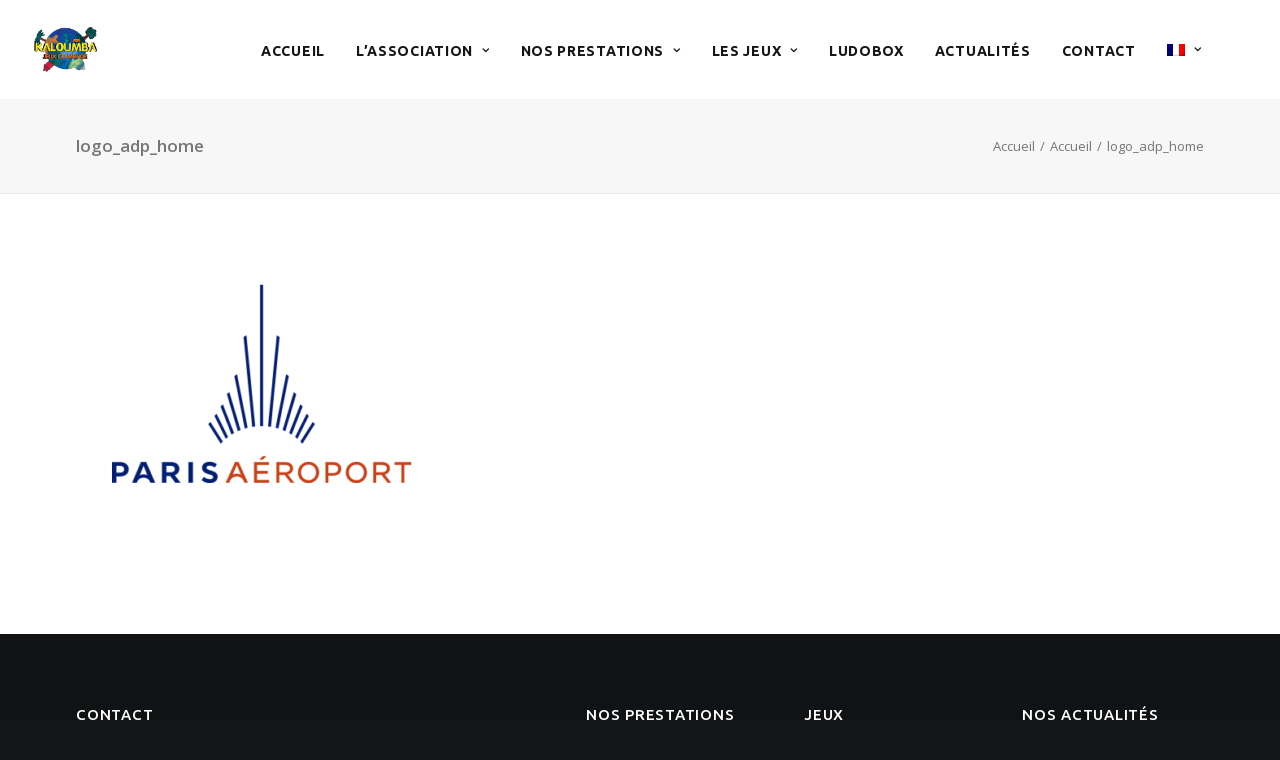

--- FILE ---
content_type: text/html; charset=UTF-8
request_url: https://www.kaloumba.com/home/logo_adp_home-2/
body_size: 12619
content:
<!DOCTYPE html>
<html class="no-touch" lang="fr-FR" xmlns="http://www.w3.org/1999/xhtml">
<head>
<meta http-equiv="Content-Type" content="text/html; charset=UTF-8">
<meta name="viewport" content="width=device-width, initial-scale=1">
<link rel="profile" href="http://gmpg.org/xfn/11">
<link rel="pingback" href="https://www.kaloumba.com/xmlrpc.php">
<meta name='robots' content='index, follow, max-image-preview:large, max-snippet:-1, max-video-preview:-1' />
	<style>img:is([sizes="auto" i], [sizes^="auto," i]) { contain-intrinsic-size: 3000px 1500px }</style>
	<link rel="alternate" hreflang="fr-fr" href="https://www.kaloumba.com/accueil/logo_adp_home-2/" />
<link rel="alternate" hreflang="el" href="https://www.kaloumba.com/el/accueil/logo_adp_home-2-2/" />
<link rel="alternate" hreflang="en-us" href="https://www.kaloumba.com/en/home/logo_adp_home-2/" />
<link rel="alternate" hreflang="es-es" href="https://www.kaloumba.com/es/inicio-2/logo_adp_home-2-2/" />
<link rel="alternate" hreflang="pt-pt" href="https://www.kaloumba.com/pt-pt/" />

	<!-- This site is optimized with the Yoast SEO plugin v26.8 - https://yoast.com/product/yoast-seo-wordpress/ -->
	<title>logo_adp_home - KALOUMBA</title>
	<link rel="canonical" href="https://www.kaloumba.com/home/logo_adp_home-2/" />
	<meta property="og:locale" content="fr_FR" />
	<meta property="og:type" content="article" />
	<meta property="og:title" content="logo_adp_home - KALOUMBA" />
	<meta property="og:url" content="https://www.kaloumba.com/home/logo_adp_home-2/" />
	<meta property="og:site_name" content="KALOUMBA" />
	<meta property="article:publisher" content="https://www.facebook.com/kaloumbafrance" />
	<meta property="article:modified_time" content="2018-02-01T08:38:44+00:00" />
	<meta property="og:image" content="https://www.kaloumba.com/home/logo_adp_home-2" />
	<meta property="og:image:width" content="369" />
	<meta property="og:image:height" content="245" />
	<meta property="og:image:type" content="image/png" />
	<meta name="twitter:card" content="summary_large_image" />
	<script type="application/ld+json" class="yoast-schema-graph">{"@context":"https://schema.org","@graph":[{"@type":"WebPage","@id":"https://www.kaloumba.com/home/logo_adp_home-2/","url":"https://www.kaloumba.com/home/logo_adp_home-2/","name":"logo_adp_home - KALOUMBA","isPartOf":{"@id":"https://www.kaloumba.com/en/#website"},"primaryImageOfPage":{"@id":"https://www.kaloumba.com/home/logo_adp_home-2/#primaryimage"},"image":{"@id":"https://www.kaloumba.com/home/logo_adp_home-2/#primaryimage"},"thumbnailUrl":"https://www.kaloumba.com/wp-content/uploads/2015/01/logo_adp_home-1.png","datePublished":"2017-11-13T13:53:05+00:00","dateModified":"2018-02-01T08:38:44+00:00","breadcrumb":{"@id":"https://www.kaloumba.com/home/logo_adp_home-2/#breadcrumb"},"inLanguage":"fr-FR","potentialAction":[{"@type":"ReadAction","target":["https://www.kaloumba.com/home/logo_adp_home-2/"]}]},{"@type":"ImageObject","inLanguage":"fr-FR","@id":"https://www.kaloumba.com/home/logo_adp_home-2/#primaryimage","url":"https://www.kaloumba.com/wp-content/uploads/2015/01/logo_adp_home-1.png","contentUrl":"https://www.kaloumba.com/wp-content/uploads/2015/01/logo_adp_home-1.png","width":369,"height":245},{"@type":"BreadcrumbList","@id":"https://www.kaloumba.com/home/logo_adp_home-2/#breadcrumb","itemListElement":[{"@type":"ListItem","position":1,"name":"Accueil","item":"https://www.kaloumba.com/"},{"@type":"ListItem","position":2,"name":"Accueil","item":"https://www.kaloumba.com/"},{"@type":"ListItem","position":3,"name":"logo_adp_home"}]},{"@type":"WebSite","@id":"https://www.kaloumba.com/en/#website","url":"https://www.kaloumba.com/en/","name":"KALOUMBA","description":"découvre des jeux traditionnels venus du monde entier et de toute époque","publisher":{"@id":"https://www.kaloumba.com/en/#organization"},"potentialAction":[{"@type":"SearchAction","target":{"@type":"EntryPoint","urlTemplate":"https://www.kaloumba.com/en/?s={search_term_string}"},"query-input":{"@type":"PropertyValueSpecification","valueRequired":true,"valueName":"search_term_string"}}],"inLanguage":"fr-FR"},{"@type":"Organization","@id":"https://www.kaloumba.com/en/#organization","name":"Kaloumba","url":"https://www.kaloumba.com/en/","logo":{"@type":"ImageObject","inLanguage":"fr-FR","@id":"https://www.kaloumba.com/en/#/schema/logo/image/","url":"https://www.kaloumba.com/wp-content/uploads/2017/09/logo.png","contentUrl":"https://www.kaloumba.com/wp-content/uploads/2017/09/logo.png","width":400,"height":288,"caption":"Kaloumba"},"image":{"@id":"https://www.kaloumba.com/en/#/schema/logo/image/"},"sameAs":["https://www.facebook.com/kaloumbafrance"]}]}</script>
	<!-- / Yoast SEO plugin. -->


<link rel='dns-prefetch' href='//fonts.googleapis.com' />
<link rel="alternate" type="application/rss+xml" title="KALOUMBA &raquo; Flux" href="https://www.kaloumba.com/feed/" />
<link rel="alternate" type="application/rss+xml" title="KALOUMBA &raquo; Flux des commentaires" href="https://www.kaloumba.com/comments/feed/" />
<link rel="alternate" type="application/rss+xml" title="KALOUMBA &raquo; logo_adp_home Flux des commentaires" href="https://www.kaloumba.com/accueil/logo_adp_home-2/feed/" />
<script type="text/javascript">
/* <![CDATA[ */
window._wpemojiSettings = {"baseUrl":"https:\/\/s.w.org\/images\/core\/emoji\/15.0.3\/72x72\/","ext":".png","svgUrl":"https:\/\/s.w.org\/images\/core\/emoji\/15.0.3\/svg\/","svgExt":".svg","source":{"concatemoji":"https:\/\/www.kaloumba.com\/wp-includes\/js\/wp-emoji-release.min.js?ver=6.7.4"}};
/*! This file is auto-generated */
!function(i,n){var o,s,e;function c(e){try{var t={supportTests:e,timestamp:(new Date).valueOf()};sessionStorage.setItem(o,JSON.stringify(t))}catch(e){}}function p(e,t,n){e.clearRect(0,0,e.canvas.width,e.canvas.height),e.fillText(t,0,0);var t=new Uint32Array(e.getImageData(0,0,e.canvas.width,e.canvas.height).data),r=(e.clearRect(0,0,e.canvas.width,e.canvas.height),e.fillText(n,0,0),new Uint32Array(e.getImageData(0,0,e.canvas.width,e.canvas.height).data));return t.every(function(e,t){return e===r[t]})}function u(e,t,n){switch(t){case"flag":return n(e,"\ud83c\udff3\ufe0f\u200d\u26a7\ufe0f","\ud83c\udff3\ufe0f\u200b\u26a7\ufe0f")?!1:!n(e,"\ud83c\uddfa\ud83c\uddf3","\ud83c\uddfa\u200b\ud83c\uddf3")&&!n(e,"\ud83c\udff4\udb40\udc67\udb40\udc62\udb40\udc65\udb40\udc6e\udb40\udc67\udb40\udc7f","\ud83c\udff4\u200b\udb40\udc67\u200b\udb40\udc62\u200b\udb40\udc65\u200b\udb40\udc6e\u200b\udb40\udc67\u200b\udb40\udc7f");case"emoji":return!n(e,"\ud83d\udc26\u200d\u2b1b","\ud83d\udc26\u200b\u2b1b")}return!1}function f(e,t,n){var r="undefined"!=typeof WorkerGlobalScope&&self instanceof WorkerGlobalScope?new OffscreenCanvas(300,150):i.createElement("canvas"),a=r.getContext("2d",{willReadFrequently:!0}),o=(a.textBaseline="top",a.font="600 32px Arial",{});return e.forEach(function(e){o[e]=t(a,e,n)}),o}function t(e){var t=i.createElement("script");t.src=e,t.defer=!0,i.head.appendChild(t)}"undefined"!=typeof Promise&&(o="wpEmojiSettingsSupports",s=["flag","emoji"],n.supports={everything:!0,everythingExceptFlag:!0},e=new Promise(function(e){i.addEventListener("DOMContentLoaded",e,{once:!0})}),new Promise(function(t){var n=function(){try{var e=JSON.parse(sessionStorage.getItem(o));if("object"==typeof e&&"number"==typeof e.timestamp&&(new Date).valueOf()<e.timestamp+604800&&"object"==typeof e.supportTests)return e.supportTests}catch(e){}return null}();if(!n){if("undefined"!=typeof Worker&&"undefined"!=typeof OffscreenCanvas&&"undefined"!=typeof URL&&URL.createObjectURL&&"undefined"!=typeof Blob)try{var e="postMessage("+f.toString()+"("+[JSON.stringify(s),u.toString(),p.toString()].join(",")+"));",r=new Blob([e],{type:"text/javascript"}),a=new Worker(URL.createObjectURL(r),{name:"wpTestEmojiSupports"});return void(a.onmessage=function(e){c(n=e.data),a.terminate(),t(n)})}catch(e){}c(n=f(s,u,p))}t(n)}).then(function(e){for(var t in e)n.supports[t]=e[t],n.supports.everything=n.supports.everything&&n.supports[t],"flag"!==t&&(n.supports.everythingExceptFlag=n.supports.everythingExceptFlag&&n.supports[t]);n.supports.everythingExceptFlag=n.supports.everythingExceptFlag&&!n.supports.flag,n.DOMReady=!1,n.readyCallback=function(){n.DOMReady=!0}}).then(function(){return e}).then(function(){var e;n.supports.everything||(n.readyCallback(),(e=n.source||{}).concatemoji?t(e.concatemoji):e.wpemoji&&e.twemoji&&(t(e.twemoji),t(e.wpemoji)))}))}((window,document),window._wpemojiSettings);
/* ]]> */
</script>
<style id='wp-emoji-styles-inline-css' type='text/css'>

	img.wp-smiley, img.emoji {
		display: inline !important;
		border: none !important;
		box-shadow: none !important;
		height: 1em !important;
		width: 1em !important;
		margin: 0 0.07em !important;
		vertical-align: -0.1em !important;
		background: none !important;
		padding: 0 !important;
	}
</style>
<link rel='stylesheet' id='wp-block-library-css' href='https://www.kaloumba.com/wp-includes/css/dist/block-library/style.min.css?ver=6.7.4' type='text/css' media='all' />
<style id='classic-theme-styles-inline-css' type='text/css'>
/*! This file is auto-generated */
.wp-block-button__link{color:#fff;background-color:#32373c;border-radius:9999px;box-shadow:none;text-decoration:none;padding:calc(.667em + 2px) calc(1.333em + 2px);font-size:1.125em}.wp-block-file__button{background:#32373c;color:#fff;text-decoration:none}
</style>
<style id='global-styles-inline-css' type='text/css'>
:root{--wp--preset--aspect-ratio--square: 1;--wp--preset--aspect-ratio--4-3: 4/3;--wp--preset--aspect-ratio--3-4: 3/4;--wp--preset--aspect-ratio--3-2: 3/2;--wp--preset--aspect-ratio--2-3: 2/3;--wp--preset--aspect-ratio--16-9: 16/9;--wp--preset--aspect-ratio--9-16: 9/16;--wp--preset--color--black: #000000;--wp--preset--color--cyan-bluish-gray: #abb8c3;--wp--preset--color--white: #ffffff;--wp--preset--color--pale-pink: #f78da7;--wp--preset--color--vivid-red: #cf2e2e;--wp--preset--color--luminous-vivid-orange: #ff6900;--wp--preset--color--luminous-vivid-amber: #fcb900;--wp--preset--color--light-green-cyan: #7bdcb5;--wp--preset--color--vivid-green-cyan: #00d084;--wp--preset--color--pale-cyan-blue: #8ed1fc;--wp--preset--color--vivid-cyan-blue: #0693e3;--wp--preset--color--vivid-purple: #9b51e0;--wp--preset--gradient--vivid-cyan-blue-to-vivid-purple: linear-gradient(135deg,rgba(6,147,227,1) 0%,rgb(155,81,224) 100%);--wp--preset--gradient--light-green-cyan-to-vivid-green-cyan: linear-gradient(135deg,rgb(122,220,180) 0%,rgb(0,208,130) 100%);--wp--preset--gradient--luminous-vivid-amber-to-luminous-vivid-orange: linear-gradient(135deg,rgba(252,185,0,1) 0%,rgba(255,105,0,1) 100%);--wp--preset--gradient--luminous-vivid-orange-to-vivid-red: linear-gradient(135deg,rgba(255,105,0,1) 0%,rgb(207,46,46) 100%);--wp--preset--gradient--very-light-gray-to-cyan-bluish-gray: linear-gradient(135deg,rgb(238,238,238) 0%,rgb(169,184,195) 100%);--wp--preset--gradient--cool-to-warm-spectrum: linear-gradient(135deg,rgb(74,234,220) 0%,rgb(151,120,209) 20%,rgb(207,42,186) 40%,rgb(238,44,130) 60%,rgb(251,105,98) 80%,rgb(254,248,76) 100%);--wp--preset--gradient--blush-light-purple: linear-gradient(135deg,rgb(255,206,236) 0%,rgb(152,150,240) 100%);--wp--preset--gradient--blush-bordeaux: linear-gradient(135deg,rgb(254,205,165) 0%,rgb(254,45,45) 50%,rgb(107,0,62) 100%);--wp--preset--gradient--luminous-dusk: linear-gradient(135deg,rgb(255,203,112) 0%,rgb(199,81,192) 50%,rgb(65,88,208) 100%);--wp--preset--gradient--pale-ocean: linear-gradient(135deg,rgb(255,245,203) 0%,rgb(182,227,212) 50%,rgb(51,167,181) 100%);--wp--preset--gradient--electric-grass: linear-gradient(135deg,rgb(202,248,128) 0%,rgb(113,206,126) 100%);--wp--preset--gradient--midnight: linear-gradient(135deg,rgb(2,3,129) 0%,rgb(40,116,252) 100%);--wp--preset--font-size--small: 13px;--wp--preset--font-size--medium: 20px;--wp--preset--font-size--large: 36px;--wp--preset--font-size--x-large: 42px;--wp--preset--spacing--20: 0.44rem;--wp--preset--spacing--30: 0.67rem;--wp--preset--spacing--40: 1rem;--wp--preset--spacing--50: 1.5rem;--wp--preset--spacing--60: 2.25rem;--wp--preset--spacing--70: 3.38rem;--wp--preset--spacing--80: 5.06rem;--wp--preset--shadow--natural: 6px 6px 9px rgba(0, 0, 0, 0.2);--wp--preset--shadow--deep: 12px 12px 50px rgba(0, 0, 0, 0.4);--wp--preset--shadow--sharp: 6px 6px 0px rgba(0, 0, 0, 0.2);--wp--preset--shadow--outlined: 6px 6px 0px -3px rgba(255, 255, 255, 1), 6px 6px rgba(0, 0, 0, 1);--wp--preset--shadow--crisp: 6px 6px 0px rgba(0, 0, 0, 1);}:where(.is-layout-flex){gap: 0.5em;}:where(.is-layout-grid){gap: 0.5em;}body .is-layout-flex{display: flex;}.is-layout-flex{flex-wrap: wrap;align-items: center;}.is-layout-flex > :is(*, div){margin: 0;}body .is-layout-grid{display: grid;}.is-layout-grid > :is(*, div){margin: 0;}:where(.wp-block-columns.is-layout-flex){gap: 2em;}:where(.wp-block-columns.is-layout-grid){gap: 2em;}:where(.wp-block-post-template.is-layout-flex){gap: 1.25em;}:where(.wp-block-post-template.is-layout-grid){gap: 1.25em;}.has-black-color{color: var(--wp--preset--color--black) !important;}.has-cyan-bluish-gray-color{color: var(--wp--preset--color--cyan-bluish-gray) !important;}.has-white-color{color: var(--wp--preset--color--white) !important;}.has-pale-pink-color{color: var(--wp--preset--color--pale-pink) !important;}.has-vivid-red-color{color: var(--wp--preset--color--vivid-red) !important;}.has-luminous-vivid-orange-color{color: var(--wp--preset--color--luminous-vivid-orange) !important;}.has-luminous-vivid-amber-color{color: var(--wp--preset--color--luminous-vivid-amber) !important;}.has-light-green-cyan-color{color: var(--wp--preset--color--light-green-cyan) !important;}.has-vivid-green-cyan-color{color: var(--wp--preset--color--vivid-green-cyan) !important;}.has-pale-cyan-blue-color{color: var(--wp--preset--color--pale-cyan-blue) !important;}.has-vivid-cyan-blue-color{color: var(--wp--preset--color--vivid-cyan-blue) !important;}.has-vivid-purple-color{color: var(--wp--preset--color--vivid-purple) !important;}.has-black-background-color{background-color: var(--wp--preset--color--black) !important;}.has-cyan-bluish-gray-background-color{background-color: var(--wp--preset--color--cyan-bluish-gray) !important;}.has-white-background-color{background-color: var(--wp--preset--color--white) !important;}.has-pale-pink-background-color{background-color: var(--wp--preset--color--pale-pink) !important;}.has-vivid-red-background-color{background-color: var(--wp--preset--color--vivid-red) !important;}.has-luminous-vivid-orange-background-color{background-color: var(--wp--preset--color--luminous-vivid-orange) !important;}.has-luminous-vivid-amber-background-color{background-color: var(--wp--preset--color--luminous-vivid-amber) !important;}.has-light-green-cyan-background-color{background-color: var(--wp--preset--color--light-green-cyan) !important;}.has-vivid-green-cyan-background-color{background-color: var(--wp--preset--color--vivid-green-cyan) !important;}.has-pale-cyan-blue-background-color{background-color: var(--wp--preset--color--pale-cyan-blue) !important;}.has-vivid-cyan-blue-background-color{background-color: var(--wp--preset--color--vivid-cyan-blue) !important;}.has-vivid-purple-background-color{background-color: var(--wp--preset--color--vivid-purple) !important;}.has-black-border-color{border-color: var(--wp--preset--color--black) !important;}.has-cyan-bluish-gray-border-color{border-color: var(--wp--preset--color--cyan-bluish-gray) !important;}.has-white-border-color{border-color: var(--wp--preset--color--white) !important;}.has-pale-pink-border-color{border-color: var(--wp--preset--color--pale-pink) !important;}.has-vivid-red-border-color{border-color: var(--wp--preset--color--vivid-red) !important;}.has-luminous-vivid-orange-border-color{border-color: var(--wp--preset--color--luminous-vivid-orange) !important;}.has-luminous-vivid-amber-border-color{border-color: var(--wp--preset--color--luminous-vivid-amber) !important;}.has-light-green-cyan-border-color{border-color: var(--wp--preset--color--light-green-cyan) !important;}.has-vivid-green-cyan-border-color{border-color: var(--wp--preset--color--vivid-green-cyan) !important;}.has-pale-cyan-blue-border-color{border-color: var(--wp--preset--color--pale-cyan-blue) !important;}.has-vivid-cyan-blue-border-color{border-color: var(--wp--preset--color--vivid-cyan-blue) !important;}.has-vivid-purple-border-color{border-color: var(--wp--preset--color--vivid-purple) !important;}.has-vivid-cyan-blue-to-vivid-purple-gradient-background{background: var(--wp--preset--gradient--vivid-cyan-blue-to-vivid-purple) !important;}.has-light-green-cyan-to-vivid-green-cyan-gradient-background{background: var(--wp--preset--gradient--light-green-cyan-to-vivid-green-cyan) !important;}.has-luminous-vivid-amber-to-luminous-vivid-orange-gradient-background{background: var(--wp--preset--gradient--luminous-vivid-amber-to-luminous-vivid-orange) !important;}.has-luminous-vivid-orange-to-vivid-red-gradient-background{background: var(--wp--preset--gradient--luminous-vivid-orange-to-vivid-red) !important;}.has-very-light-gray-to-cyan-bluish-gray-gradient-background{background: var(--wp--preset--gradient--very-light-gray-to-cyan-bluish-gray) !important;}.has-cool-to-warm-spectrum-gradient-background{background: var(--wp--preset--gradient--cool-to-warm-spectrum) !important;}.has-blush-light-purple-gradient-background{background: var(--wp--preset--gradient--blush-light-purple) !important;}.has-blush-bordeaux-gradient-background{background: var(--wp--preset--gradient--blush-bordeaux) !important;}.has-luminous-dusk-gradient-background{background: var(--wp--preset--gradient--luminous-dusk) !important;}.has-pale-ocean-gradient-background{background: var(--wp--preset--gradient--pale-ocean) !important;}.has-electric-grass-gradient-background{background: var(--wp--preset--gradient--electric-grass) !important;}.has-midnight-gradient-background{background: var(--wp--preset--gradient--midnight) !important;}.has-small-font-size{font-size: var(--wp--preset--font-size--small) !important;}.has-medium-font-size{font-size: var(--wp--preset--font-size--medium) !important;}.has-large-font-size{font-size: var(--wp--preset--font-size--large) !important;}.has-x-large-font-size{font-size: var(--wp--preset--font-size--x-large) !important;}
:where(.wp-block-post-template.is-layout-flex){gap: 1.25em;}:where(.wp-block-post-template.is-layout-grid){gap: 1.25em;}
:where(.wp-block-columns.is-layout-flex){gap: 2em;}:where(.wp-block-columns.is-layout-grid){gap: 2em;}
:root :where(.wp-block-pullquote){font-size: 1.5em;line-height: 1.6;}
</style>
<link rel='stylesheet' id='contact-form-7-css' href='https://www.kaloumba.com/wp-content/plugins/contact-form-7/includes/css/styles.css?ver=6.1.4' type='text/css' media='all' />
<link rel='stylesheet' id='uncodefont-google-css' href='//fonts.googleapis.com/css?family=Poppins%3A300%2Cregular%2C500%2C600%2C700%7CHind%3A300%2Cregular%2C500%2C600%2C700%7CDroid+Serif%3Aregular%2Citalic%2C700%2C700italic%7CDosis%3A200%2C300%2Cregular%2C500%2C600%2C700%2C800%7CPlayfair+Display%3Aregular%2Citalic%2C700%2C700italic%2C900%2C900italic%7COswald%3A300%2Cregular%2C700%7CRoboto%3A100%2C100italic%2C300%2C300italic%2Cregular%2Citalic%2C500%2C500italic%2C700%2C700italic%2C900%2C900italic%7CSource+Sans+Pro%3A200%2C200italic%2C300%2C300italic%2Cregular%2Citalic%2C600%2C600italic%2C700%2C700italic%2C900%2C900italic%7CChivo%3Aregular%2Citalic%2C900%2C900italic%7COpen+Sans%3A300%2C300italic%2Cregular%2Citalic%2C600%2C600italic%2C700%2C700italic%2C800%2C800italic%7CUbuntu%3A300%2C300italic%2Cregular%2Citalic%2C500%2C500italic%2C700%2C700italic&#038;subset=devanagari%2Clatin-ext%2Clatin%2Ccyrillic%2Cvietnamese%2Cgreek%2Ccyrillic-ext%2Cgreek-ext&#038;ver=2.9.1.3' type='text/css' media='all' />
<link rel='stylesheet' id='wpml-menu-item-0-css' href='//www.kaloumba.com/wp-content/plugins/sitepress-multilingual-cms-old/templates/language-switchers/menu-item/style.css?ver=1' type='text/css' media='all' />
<link rel='stylesheet' id='wpml-cms-nav-css-css' href='https://www.kaloumba.com/wp-content/plugins/wpml-cms-nav-old/res/css/navigation.css?ver=1.4.23' type='text/css' media='all' />
<link rel='stylesheet' id='cms-navigation-style-base-css' href='https://www.kaloumba.com/wp-content/plugins/wpml-cms-nav-old/res/css/cms-navigation-base.css?ver=1.4.23' type='text/css' media='screen' />
<link rel='stylesheet' id='cms-navigation-style-css' href='https://www.kaloumba.com/wp-content/plugins/wpml-cms-nav-old/res/css/cms-navigation.css?ver=1.4.23' type='text/css' media='screen' />
<link rel='stylesheet' id='uncode-style-css' href='https://www.kaloumba.com/wp-content/themes/uncode/library/css/style.css?ver=2028677821' type='text/css' media='all' />
<style id='uncode-style-inline-css' type='text/css'>

@media (min-width: 960px) { .limit-width { max-width: 1200px; margin: auto;}}
.menu-primary ul.menu-smart > li > a, .menu-primary ul.menu-smart li.dropdown > a, .menu-primary ul.menu-smart li.mega-menu > a, .vmenu-container ul.menu-smart > li > a, .vmenu-container ul.menu-smart li.dropdown > a { text-transform: uppercase; }
#changer-back-color { transition: background-color 1000ms cubic-bezier(0.25, 1, 0.5, 1) !important; } #changer-back-color > div { transition: opacity 1000ms cubic-bezier(0.25, 1, 0.5, 1) !important; } body.bg-changer-init.disable-hover .main-wrapper .style-light,  body.bg-changer-init.disable-hover .main-wrapper .style-light h1,  body.bg-changer-init.disable-hover .main-wrapper .style-light h2, body.bg-changer-init.disable-hover .main-wrapper .style-light h3, body.bg-changer-init.disable-hover .main-wrapper .style-light h4, body.bg-changer-init.disable-hover .main-wrapper .style-light h5, body.bg-changer-init.disable-hover .main-wrapper .style-light h6, body.bg-changer-init.disable-hover .main-wrapper .style-light a, body.bg-changer-init.disable-hover .main-wrapper .style-dark, body.bg-changer-init.disable-hover .main-wrapper .style-dark h1, body.bg-changer-init.disable-hover .main-wrapper .style-dark h2, body.bg-changer-init.disable-hover .main-wrapper .style-dark h3, body.bg-changer-init.disable-hover .main-wrapper .style-dark h4, body.bg-changer-init.disable-hover .main-wrapper .style-dark h5, body.bg-changer-init.disable-hover .main-wrapper .style-dark h6, body.bg-changer-init.disable-hover .main-wrapper .style-dark a { transition: color 1000ms cubic-bezier(0.25, 1, 0.5, 1) !important; }
</style>
<link rel='stylesheet' id='uncode-icons-css' href='https://www.kaloumba.com/wp-content/themes/uncode/library/css/uncode-icons.css?ver=2028677821' type='text/css' media='all' />
<link rel='stylesheet' id='uncode-custom-style-css' href='https://www.kaloumba.com/wp-content/themes/uncode/library/css/style-custom.css?ver=2028677821' type='text/css' media='all' />
<style id='uncode-custom-style-inline-css' type='text/css'>
.tribe-events-list-widget .tribe-events-list-widget-events {padding:0px;}.tribe-event-title {font-size:14px !important;font-weight:400;font-family:Open sans;}.tribe-event-duration {font-size:11px !important;}.widget-title {font-size:15px !important;}.post-info{display:none;}.share-button.share-inline .social.top li.social-xing{display:none !important;}
</style>
<script type="text/javascript" src="https://www.kaloumba.com/wp-includes/js/jquery/jquery.min.js?ver=3.7.1" id="jquery-core-js"></script>
<script type="text/javascript" src="https://www.kaloumba.com/wp-includes/js/jquery/jquery-migrate.min.js?ver=3.4.1" id="jquery-migrate-js"></script>
<script type="text/javascript" src="/wp-content/themes/uncode/library/js/ai-uncode.js" id="uncodeAI" data-home="/" data-path="/" data-breakpoints-images="258,516,720,1032,1440,2064,2880" id="ai-uncode-js"></script>
<script type="text/javascript" id="uncode-init-js-extra">
/* <![CDATA[ */
var SiteParameters = {"days":"jours","hours":"heures","minutes":"minutes","seconds":"secondes","constant_scroll":"on","scroll_speed":"2","parallax_factor":"0.25","loading":"Chargement...","slide_name":"slide","slide_footer":"footer","ajax_url":"https:\/\/www.kaloumba.com\/wp-admin\/admin-ajax.php","nonce_adaptive_images":"cb2382ee3d","nonce_srcset_async":"0819e85aa9","enable_debug":"","block_mobile_videos":"","is_frontend_editor":"","main_width":["1200","px"],"mobile_parallax_allowed":"","listen_for_screen_update":"1","wireframes_plugin_active":"","sticky_elements":"off","resize_quality":"90","register_metadata":"","bg_changer_time":"1000","update_wc_fragments":"1","optimize_shortpixel_image":"","menu_mobile_offcanvas_gap":"45","custom_cursor_selector":"[href], .trigger-overlay, .owl-next, .owl-prev, .owl-dot, input[type=\"submit\"], input[type=\"checkbox\"], button[type=\"submit\"], a[class^=\"ilightbox\"], .ilightbox-thumbnail, .ilightbox-prev, .ilightbox-next, .overlay-close, .unmodal-close, .qty-inset > span, .share-button li, .uncode-post-titles .tmb.tmb-click-area, .btn-link, .tmb-click-row .t-inside, .lg-outer button, .lg-thumb img, a[data-lbox], .uncode-close-offcanvas-overlay, .uncode-nav-next, .uncode-nav-prev, .uncode-nav-index","mobile_parallax_animation":"","lbox_enhanced":"","native_media_player":"1","vimeoPlayerParams":"?autoplay=0","ajax_filter_key_search":"key","ajax_filter_key_unfilter":"unfilter","index_pagination_disable_scroll":"","index_pagination_scroll_to":"","uncode_wc_popup_cart_qty":"","disable_hover_hack":"","uncode_nocookie":"","menuHideOnClick":"1","smoothScroll":"off","smoothScrollDisableHover":"","smoothScrollQuery":"960","uncode_force_onepage_dots":"","uncode_smooth_scroll_safe":"","uncode_lb_add_galleries":", .gallery","uncode_lb_add_items":", .gallery .gallery-item a","uncode_adaptive":"1","ai_breakpoints":"258,516,720,1032,1440,2064,2880"};
/* ]]> */
</script>
<script type="text/javascript" src="https://www.kaloumba.com/wp-content/themes/uncode/library/js/init.js?ver=2028677821" id="uncode-init-js"></script>
<script></script><link rel="https://api.w.org/" href="https://www.kaloumba.com/wp-json/" /><link rel="alternate" title="JSON" type="application/json" href="https://www.kaloumba.com/wp-json/wp/v2/media/55499" /><link rel="EditURI" type="application/rsd+xml" title="RSD" href="https://www.kaloumba.com/xmlrpc.php?rsd" />
<meta name="generator" content="WordPress 6.7.4" />
<link rel='shortlink' href='https://www.kaloumba.com/?p=55499' />
<link rel="alternate" title="oEmbed (JSON)" type="application/json+oembed" href="https://www.kaloumba.com/wp-json/oembed/1.0/embed?url=https%3A%2F%2Fwww.kaloumba.com%2Faccueil%2Flogo_adp_home-2%2F" />
<link rel="alternate" title="oEmbed (XML)" type="text/xml+oembed" href="https://www.kaloumba.com/wp-json/oembed/1.0/embed?url=https%3A%2F%2Fwww.kaloumba.com%2Faccueil%2Flogo_adp_home-2%2F&#038;format=xml" />
<meta name="generator" content="WPML ver:4.0.7 stt:1,4,13,42,2;" />
<style type="text/css">.recentcomments a{display:inline !important;padding:0 !important;margin:0 !important;}</style><link rel="icon" href="https://www.kaloumba.com/wp-content/uploads/2017/09/cropped-ico-32x32.png" sizes="32x32" />
<link rel="icon" href="https://www.kaloumba.com/wp-content/uploads/2017/09/cropped-ico-192x192.png" sizes="192x192" />
<link rel="apple-touch-icon" href="https://www.kaloumba.com/wp-content/uploads/2017/09/cropped-ico-180x180.png" />
<meta name="msapplication-TileImage" content="https://www.kaloumba.com/wp-content/uploads/2017/09/cropped-ico-270x270.png" />
<noscript><style> .wpb_animate_when_almost_visible { opacity: 1; }</style></noscript></head>
<body class="attachment attachment-template-default attachmentid-55499 attachment-png  style-color-wayh-bg group-blog hormenu-position-left megamenu-full-submenu hmenu hmenu-position-center header-full-width main-center-align menu-sticky-mobile menu-mobile-default mobile-parallax-not-allowed ilb-no-bounce qw-body-scroll-disabled menu-sticky-fix no-qty-fx wpb-js-composer js-comp-ver-7.8 vc_responsive" data-border="0">
		<div id="vh_layout_help"></div><div class="body-borders" data-border="0"><div class="top-border body-border-shadow"></div><div class="right-border body-border-shadow"></div><div class="bottom-border body-border-shadow"></div><div class="left-border body-border-shadow"></div><div class="top-border style-light-bg"></div><div class="right-border style-light-bg"></div><div class="bottom-border style-light-bg"></div><div class="left-border style-light-bg"></div></div>	<div class="box-wrapper">
		<div class="box-container">
		<script type="text/javascript" id="initBox">UNCODE.initBox();</script>
		<div class="menu-wrapper menu-shrink menu-sticky menu-sticky-mobile">
													
													<header id="masthead" class="navbar menu-primary menu-light submenu-dark menu-transparent menu-add-padding style-light-original single-h-padding menu-absolute menu-with-logo">
														<div class="menu-container style-color-xsdn-bg menu-no-borders">
															<div class="row-menu">
																<div class="row-menu-inner">
																	<div id="logo-container-mobile" class="col-lg-0 logo-container middle">
																		<div id="main-logo" class="navbar-header style-light">
																			<a href="https://www.kaloumba.com/" class="navbar-brand" data-minheight="30" aria-label="KALOUMBA"><div class="logo-image main-logo logo-skinnable" data-maxheight="45" style="height: 45px;"><img fetchpriority="high" decoding="async" src="https://www.kaloumba.com/wp-content/uploads/2017/09/logo.png" alt="logo" width="400" height="288" class="img-responsive" /></div></a>
																		</div>
																		<div class="mmb-container"><div class="mobile-additional-icons"></div><div class="mobile-menu-button mobile-menu-button-light lines-button"><span class="lines"><span></span></span></div></div>
																	</div>
																	<div class="col-lg-12 main-menu-container middle">
																		<div class="menu-horizontal ">
																			<div class="menu-horizontal-inner">
																				<div class="nav navbar-nav navbar-main navbar-nav-first"><ul id="menu-main_menu" class="menu-primary-inner menu-smart sm"><li id="menu-item-54610" class="menu-item menu-item-type-post_type menu-item-object-page menu-item-home menu-item-54610 menu-item-link"><a title="Accueil" href="https://www.kaloumba.com/">Accueil<i class="fa fa-angle-right fa-dropdown"></i></a></li>
<li id="menu-item-55041" class="menu-item menu-item-type-custom menu-item-object-custom menu-item-has-children menu-item-55041 dropdown menu-item-link"><a title="L&#039;association" href="#" data-toggle="dropdown" class="dropdown-toggle" data-type="title">L&rsquo;association<i class="fa fa-angle-down fa-dropdown"></i></a>
<ul role="menu" class="drop-menu">
	<li id="menu-item-55044" class="menu-item menu-item-type-post_type menu-item-object-page menu-item-55044"><a title="Qui sommes-nous" href="https://www.kaloumba.com/qui-sommes-nous/">Qui sommes-nous<i class="fa fa-angle-right fa-dropdown"></i></a></li>
	<li id="menu-item-55042" class="menu-item menu-item-type-post_type menu-item-object-page menu-item-55042"><a title="Nos activités" href="https://www.kaloumba.com/nos-activites/">Nos activités<i class="fa fa-angle-right fa-dropdown"></i></a></li>
	<li id="menu-item-55043" class="menu-item menu-item-type-post_type menu-item-object-page menu-item-55043"><a title="Nos projets" href="https://www.kaloumba.com/nos-projets/">Nos projets<i class="fa fa-angle-right fa-dropdown"></i></a></li>
</ul>
</li>
<li id="menu-item-54489" class="menu-item menu-item-type-custom menu-item-object-custom menu-item-has-children menu-item-54489 dropdown menu-item-link"><a title="Nos prestations" href="#" data-toggle="dropdown" class="dropdown-toggle" data-type="title">Nos prestations<i class="fa fa-angle-down fa-dropdown"></i></a>
<ul role="menu" class="drop-menu">
	<li id="menu-item-54840" class="menu-item menu-item-type-post_type menu-item-object-page menu-item-54840"><a title="Animations" href="https://www.kaloumba.com/animations/">Animations<i class="fa fa-angle-right fa-dropdown"></i></a></li>
	<li id="menu-item-55264" class="menu-item menu-item-type-post_type menu-item-object-page menu-item-55264"><a title="Ateliers" href="https://www.kaloumba.com/ateliers/">Ateliers<i class="fa fa-angle-right fa-dropdown"></i></a></li>
	<li id="menu-item-55265" class="menu-item menu-item-type-post_type menu-item-object-page menu-item-55265"><a title="Formations" href="https://www.kaloumba.com/formations/">Formations<i class="fa fa-angle-right fa-dropdown"></i></a></li>
	<li id="menu-item-55263" class="menu-item menu-item-type-post_type menu-item-object-page menu-item-55263"><a title="Vente" href="https://www.kaloumba.com/vente/">Vente<i class="fa fa-angle-right fa-dropdown"></i></a></li>
	<li id="menu-item-55262" class="menu-item menu-item-type-post_type menu-item-object-page menu-item-55262"><a title="Location" href="https://www.kaloumba.com/location/">Location<i class="fa fa-angle-right fa-dropdown"></i></a></li>
</ul>
</li>
<li id="menu-item-54488" class="menu-item menu-item-type-custom menu-item-object-custom menu-item-has-children menu-item-54488 dropdown menu-item-link"><a title="Les jeux" href="#" data-toggle="dropdown" class="dropdown-toggle" data-type="title">Les jeux<i class="fa fa-angle-down fa-dropdown"></i></a>
<ul role="menu" class="drop-menu">
	<li id="menu-item-54963" class="menu-item menu-item-type-post_type menu-item-object-page menu-item-54963"><a title="Catalogue et règles" href="https://www.kaloumba.com/catalogue-regles-jeux/">Catalogue et règles<i class="fa fa-angle-right fa-dropdown"></i></a></li>
	<li id="menu-item-54868" class="menu-item menu-item-type-post_type menu-item-object-page menu-item-54868"><a title="Histoire des jeux" href="https://www.kaloumba.com/histoire-des-jeux/">Histoire des jeux<i class="fa fa-angle-right fa-dropdown"></i></a></li>
	<li id="menu-item-54867" class="menu-item menu-item-type-post_type menu-item-object-page menu-item-54867"><a title="Le rôle du jeu" href="https://www.kaloumba.com/role-du-jeu/">Le rôle du jeu<i class="fa fa-angle-right fa-dropdown"></i></a></li>
	<li id="menu-item-54990" class="menu-item menu-item-type-post_type menu-item-object-page menu-item-54990"><a title="Bibliographie" href="https://www.kaloumba.com/bibliographie/">Bibliographie<i class="fa fa-angle-right fa-dropdown"></i></a></li>
</ul>
</li>
<li id="menu-item-59131" class="menu-item menu-item-type-post_type menu-item-object-page menu-item-59131 menu-item-link"><a title="Ludobox" href="https://www.kaloumba.com/ludobox/">Ludobox<i class="fa fa-angle-right fa-dropdown"></i></a></li>
<li id="menu-item-54544" class="menu-item menu-item-type-post_type menu-item-object-page menu-item-54544 menu-item-link"><a title="Actualités" href="https://www.kaloumba.com/actualites/">Actualités<i class="fa fa-angle-right fa-dropdown"></i></a></li>
<li id="menu-item-54510" class="menu-item menu-item-type-post_type menu-item-object-page menu-item-54510 menu-item-link"><a title="Contact" href="https://www.kaloumba.com/contact/">Contact<i class="fa fa-angle-right fa-dropdown"></i></a></li>
<li id="menu-item-wpml-ls-90-fr" class="menu-item wpml-ls-slot-90 wpml-ls-item wpml-ls-item-fr wpml-ls-current-language wpml-ls-menu-item wpml-ls-first-item menu-item-type-wpml_ls_menu_item menu-item-object-wpml_ls_menu_item menu-item-has-children menu-item-wpml-ls-90-fr dropdown menu-item-link"><a title="&lt;img class=&quot;wpml-ls-flag&quot; src=&quot;https://www.kaloumba.com/wp-content/plugins/sitepress-multilingual-cms-old/res/flags/fr.png&quot; alt=&quot;fr&quot; title=&quot;Français&quot;&gt;" href="https://www.kaloumba.com/accueil/logo_adp_home-2/" data-toggle="dropdown" class="dropdown-toggle" data-type="title"><img decoding="async" class="wpml-ls-flag" src="https://www.kaloumba.com/wp-content/plugins/sitepress-multilingual-cms-old/res/flags/fr.png" alt="fr" title="Français"><i class="fa fa-angle-down fa-dropdown"></i></a>
<ul role="menu" class="drop-menu">
	<li id="menu-item-wpml-ls-90-el" class="menu-item wpml-ls-slot-90 wpml-ls-item wpml-ls-item-el wpml-ls-menu-item menu-item-type-wpml_ls_menu_item menu-item-object-wpml_ls_menu_item menu-item-wpml-ls-90-el"><a title="&lt;img class=&quot;wpml-ls-flag&quot; src=&quot;https://www.kaloumba.com/wp-content/plugins/sitepress-multilingual-cms-old/res/flags/el.png&quot; alt=&quot;el&quot; title=&quot;Ελληνικα&quot;&gt;" href="https://www.kaloumba.com/el/accueil/logo_adp_home-2-2/"><img decoding="async" class="wpml-ls-flag" src="https://www.kaloumba.com/wp-content/plugins/sitepress-multilingual-cms-old/res/flags/el.png" alt="el" title="Ελληνικα"><i class="fa fa-angle-right fa-dropdown"></i></a></li>
	<li id="menu-item-wpml-ls-90-en" class="menu-item wpml-ls-slot-90 wpml-ls-item wpml-ls-item-en wpml-ls-menu-item menu-item-type-wpml_ls_menu_item menu-item-object-wpml_ls_menu_item menu-item-wpml-ls-90-en"><a title="&lt;img class=&quot;wpml-ls-flag&quot; src=&quot;https://www.kaloumba.com/wp-content/plugins/sitepress-multilingual-cms-old/res/flags/en.png&quot; alt=&quot;en&quot; title=&quot;English&quot;&gt;" href="https://www.kaloumba.com/en/home/logo_adp_home-2/"><img decoding="async" class="wpml-ls-flag" src="https://www.kaloumba.com/wp-content/plugins/sitepress-multilingual-cms-old/res/flags/en.png" alt="en" title="English"><i class="fa fa-angle-right fa-dropdown"></i></a></li>
	<li id="menu-item-wpml-ls-90-es" class="menu-item wpml-ls-slot-90 wpml-ls-item wpml-ls-item-es wpml-ls-menu-item menu-item-type-wpml_ls_menu_item menu-item-object-wpml_ls_menu_item menu-item-wpml-ls-90-es"><a title="&lt;img class=&quot;wpml-ls-flag&quot; src=&quot;https://www.kaloumba.com/wp-content/plugins/sitepress-multilingual-cms-old/res/flags/es.png&quot; alt=&quot;es&quot; title=&quot;Español&quot;&gt;" href="https://www.kaloumba.com/es/inicio-2/logo_adp_home-2-2/"><img decoding="async" class="wpml-ls-flag" src="https://www.kaloumba.com/wp-content/plugins/sitepress-multilingual-cms-old/res/flags/es.png" alt="es" title="Español"><i class="fa fa-angle-right fa-dropdown"></i></a></li>
	<li id="menu-item-wpml-ls-90-pt-pt" class="menu-item wpml-ls-slot-90 wpml-ls-item wpml-ls-item-pt-pt wpml-ls-menu-item wpml-ls-last-item menu-item-type-wpml_ls_menu_item menu-item-object-wpml_ls_menu_item menu-item-wpml-ls-90-pt-pt"><a title="&lt;img class=&quot;wpml-ls-flag&quot; src=&quot;https://www.kaloumba.com/wp-content/plugins/sitepress-multilingual-cms-old/res/flags/pt-pt.png&quot; alt=&quot;pt-pt&quot; title=&quot;Português&quot;&gt;" href="https://www.kaloumba.com/pt-pt/"><img decoding="async" class="wpml-ls-flag" src="https://www.kaloumba.com/wp-content/plugins/sitepress-multilingual-cms-old/res/flags/pt-pt.png" alt="pt-pt" title="Português"><i class="fa fa-angle-right fa-dropdown"></i></a></li>
</ul>
</li>
</ul></div><div class="uncode-close-offcanvas-mobile lines-button close navbar-mobile-el"><span class="lines"></span></div><div class="nav navbar-nav navbar-nav-last navbar-extra-icons"><ul class="menu-smart sm menu-icons menu-smart-social"><li class="menu-item-link social-icon social-816565"><a href="https://www.facebook.com/kaloumbafrance" class="social-menu-link" target="_blank"><i class="fa fa-facebook-square"></i></a></li><li class="menu-item-link social-icon social-143311"><a href="http://www.dailymotion.com/Kaloumba" class="social-menu-link" target="_blank"><i class="fa fa-youtube-play"></i></a></li><li class="menu-item-link social-icon social-728176"><a href="https://www.flickr.com/photos/kaloumba/albums" class="social-menu-link" target="_blank"><i class="fa fa-flickr"></i></a></li><li class="menu-item-link search-icon style-light dropdown "><a href="#" class="trigger-overlay search-icon" data-area="search" data-container="box-container" aria-label="Recherche">
													<i class="fa fa-search3"></i><span class="desktop-hidden"><span>Recherche</span></span><i class="fa fa-angle-down fa-dropdown desktop-hidden"></i>
													</a><ul role="menu" class="drop-menu desktop-hidden">
														<li>
															<form class="search" method="get" action="https://www.kaloumba.com/">
																<input type="search" class="search-field no-livesearch" placeholder="Rechercher. . ." value="" name="s" title="Rechercher. . ." /></form>
														</li>
													</ul></li></ul></div></div>
																		</div>
																	</div>
																</div>
															</div></div>
													</header>
												</div>			<script type="text/javascript" id="fixMenuHeight">UNCODE.fixMenuHeight();</script>
			<div class="main-wrapper">
				<div class="main-container">
					<div class="page-wrapper">
						<div class="sections-container">
<script type="text/javascript">UNCODE.initHeader();</script><div class="row-container row-breadcrumb row-breadcrumb-light text-right">
		  					<div class="row row-parent style-light limit-width">
									<div class="breadcrumb-title h5 text-bold">logo_adp_home</div><ol class="breadcrumb header-subtitle"><li><a href="https://www.kaloumba.com/">Accueil</a></li><li><a href="https://www.kaloumba.com/">Accueil</a></li><li class="current">logo_adp_home</li></ol>
								</div>
							</div><article id="post-55499" class="page-body style-color-xsdn-bg post-55499 attachment type-attachment status-inherit hentry">
						<div class="post-wrapper">
							<div class="post-body"><div class="post-content un-no-sidebar-layout"><div class="row-container">
		  					<div class="row row-parent style-light limit-width double-top-padding double-bottom-padding">
									<div class="row-container">
		  					<div class="row row-parent style-light limit-width no-top-padding double-bottom-padding">
									<p class="attachment"><a href='https://www.kaloumba.com/wp-content/uploads/2015/01/logo_adp_home-1.png'><img decoding="async" width="300" height="199" src="https://www.kaloumba.com/wp-content/uploads/2015/01/logo_adp_home-1-300x199.png" class="attachment-medium size-medium" alt="" /></a></p>
								</div>
							</div>
								</div>
							</div></div></div>
						</div>
					</article>
								</div><!-- sections container -->
							</div><!-- page wrapper -->
												<footer id="colophon" class="site-footer">
							<div data-parent="true" class="vc_row style-color-nhtu-bg row-container mobile-hidden" id="row-unique-0"><div class="row double-top-padding double-bottom-padding single-h-padding limit-width row-parent"><div class="wpb_row row-inner"><div class="wpb_column pos-top pos-left align_left column_parent col-lg-3 col-md-33 half-internal-gutter"><div class="uncol style-dark"  ><div class="uncoltable"><div class="uncell no-block-padding" ><div class="uncont" ><div  class="wpb_widgetised_column wpb_content_element">
		<div class="wpb_wrapper">
			
			<aside id="text-2" class="widget widget_text widget-container collapse-init sidebar-widgets"><h3 class="widget-title">Contact</h3>			<div class="textwidget"><p>KALOUMBA<br />
16 rue Révérend Père Aubry<br />
94120 Fontenay-sous-Bois</p>
<p>E-mail : <a href="mailto:contact@kaloumba.com">contact@kaloumba.com</a><br />
Tel: +33 6 10 03 29 89</p>
</div>
		</aside>
		</div>
	</div>
</div></div></div></div></div><div class="wpb_column pos-top pos-left align_left column_parent col-lg-9 tablet-hidden col-md-25 single-internal-gutter"><div class="uncol style-dark"  ><div class="uncoltable"><div class="uncell no-block-padding" ><div class="uncont" ><div class="vc_row row-internal row-container"><div class="row row-child"><div class="wpb_row row-inner"><div class="wpb_column pos-top pos-center align_left column_child col-lg-3 single-internal-gutter"><div class="uncol style-dark" ><div class="uncoltable"><div class="uncell no-block-padding" ><div class="uncont" ><div  class="wpb_widgetised_column wpb_content_element">
		<div class="wpb_wrapper">
			
			
		</div>
	</div>
</div></div></div></div></div><div class="wpb_column pos-top pos-center align_left column_child col-lg-3 single-internal-gutter"><div class="uncol style-dark" ><div class="uncoltable"><div class="uncell no-block-padding" ><div class="uncont" ><div  class="wpb_widgetised_column wpb_content_element">
		<div class="wpb_wrapper">
			
			<aside id="nav_menu-3" class="widget widget_nav_menu widget-container collapse-init sidebar-widgets"><h3 class="widget-title">Nos prestations</h3><div class="menu-prestations-container"><ul id="menu-prestations" class="menu"><li id="menu-item-54869" class="menu-item menu-item-type-post_type menu-item-object-page menu-item-54869"><a href="https://www.kaloumba.com/animations/">Animations</a></li>
<li id="menu-item-55269" class="menu-item menu-item-type-post_type menu-item-object-page menu-item-55269"><a href="https://www.kaloumba.com/ateliers/">Ateliers</a></li>
<li id="menu-item-55268" class="menu-item menu-item-type-post_type menu-item-object-page menu-item-55268"><a href="https://www.kaloumba.com/formations/">Formations</a></li>
<li id="menu-item-55267" class="menu-item menu-item-type-post_type menu-item-object-page menu-item-55267"><a href="https://www.kaloumba.com/vente/">Vente</a></li>
<li id="menu-item-55266" class="menu-item menu-item-type-post_type menu-item-object-page menu-item-55266"><a href="https://www.kaloumba.com/location/">Location</a></li>
</ul></div></aside>
		</div>
	</div>
</div></div></div></div></div><div class="wpb_column pos-top pos-center align_left column_child col-lg-3 single-internal-gutter"><div class="uncol style-dark" ><div class="uncoltable"><div class="uncell no-block-padding" ><div class="uncont" ><div  class="wpb_widgetised_column wpb_content_element">
		<div class="wpb_wrapper">
			
			<aside id="nav_menu-2" class="widget widget_nav_menu widget-container collapse-init sidebar-widgets"><h3 class="widget-title">Jeux</h3><div class="menu-les-jeux-container"><ul id="menu-les-jeux" class="menu"><li id="menu-item-55231" class="menu-item menu-item-type-post_type menu-item-object-page menu-item-55231"><a href="https://www.kaloumba.com/catalogue-regles-jeux/">Catalogue et règles</a></li>
<li id="menu-item-55232" class="menu-item menu-item-type-post_type menu-item-object-page menu-item-55232"><a href="https://www.kaloumba.com/histoire-des-jeux/">Histoire des jeux</a></li>
<li id="menu-item-55233" class="menu-item menu-item-type-post_type menu-item-object-page menu-item-55233"><a href="https://www.kaloumba.com/role-du-jeu/">Rôle du jeu</a></li>
<li id="menu-item-55230" class="menu-item menu-item-type-post_type menu-item-object-page menu-item-55230"><a href="https://www.kaloumba.com/bibliographie/">Bibliographie</a></li>
</ul></div></aside>
		</div>
	</div>
</div></div></div></div></div><div class="wpb_column pos-top pos-center align_left column_child col-lg-3 single-internal-gutter"><div class="uncol style-dark" ><div class="uncoltable"><div class="uncell no-block-padding" ><div class="uncont" ><div  class="wpb_widgetised_column wpb_content_element">
		<div class="wpb_wrapper">
			
			<aside id="recent-posts-6" class="widget widget_recent_entries widget-container collapse-init sidebar-widgets">
		<h3 class="widget-title">Nos actualités</h3>
		<ul>
											<li>
					<a href="https://www.kaloumba.com/parcours-ludomouv-2025/">PARCOURS LUDOMOUV&rsquo; 2025</a>
											<span class="post-date">10 avril 2025</span>
									</li>
											<li>
					<a href="https://www.kaloumba.com/parcours-ludomouv-2024/">PARCOURS LUDOMOUV&rsquo; 2024</a>
											<span class="post-date">30 mars 2024</span>
									</li>
											<li>
					<a href="https://www.kaloumba.com/parcours-ludomouv-2023/">PARCOURS LUDOMOUV 2023</a>
											<span class="post-date">29 mai 2023</span>
									</li>
					</ul>

		</aside>
		</div>
	</div>
</div></div></div></div></div></div></div></div></div></div></div></div></div><script id="script-row-unique-0" data-row="script-row-unique-0" type="text/javascript" class="vc_controls">UNCODE.initRow(document.getElementById("row-unique-0"));</script></div></div></div><div class="row-container style-color-jevc-bg footer-last">
		  					<div class="row row-parent style-dark limit-width no-top-padding no-h-padding no-bottom-padding">
									<div class="site-info uncell col-lg-6 pos-middle text-left"><p>© 2002-2025 KALOUMBA | Tous droits réservés | Site réalisé par <a href="https://hamdibouafoura.com" rel="nofollow noopener" target="_blank">Hamdi Bouafoura</a></p>
</div><!-- site info --><div class="uncell col-lg-6 pos-middle text-right"><div class="social-icon icon-box icon-box-top icon-inline"><a href="https://www.facebook.com/kaloumbafrance" target="_blank"><i class="fa fa-facebook-square"></i></a></div><div class="social-icon icon-box icon-box-top icon-inline"><a href="http://www.dailymotion.com/Kaloumba" target="_blank"><i class="fa fa-youtube-play"></i></a></div><div class="social-icon icon-box icon-box-top icon-inline"><a href="https://www.flickr.com/photos/kaloumba/albums" target="_blank"><i class="fa fa-flickr"></i></a></div></div>
								</div>
							</div>						</footer>
																	</div><!-- main container -->
				</div><!-- main wrapper -->
							</div><!-- box container -->
					</div><!-- box wrapper -->
		<div class="style-light footer-scroll-top"><a href="#" class="scroll-top"><i class="fa fa-angle-up fa-stack btn-default btn-hover-nobg"></i></a></div>
					<div class="overlay overlay-sequential overlay-full style-dark style-dark-bg overlay-search" data-area="search" data-container="box-container">
				<div class="mmb-container"><div class="menu-close-search mobile-menu-button menu-button-offcanvas mobile-menu-button-dark lines-button overlay-close close" data-area="search" data-container="box-container"><span class="lines"></span></div></div>
				<div class="search-container"><form action="https://www.kaloumba.com/" method="get">
	<div class="search-container-inner">
		<input type="search" class="search-field form-fluid no-livesearch" placeholder="Rechercher. . ." value="" name="s" title="Recherche pour :">
		<i class="fa fa-search3"></i>

			</div>
</form>
</div>
			</div>
		
	<script type="text/html" id="wpb-modifications"> window.wpbCustomElement = 1; </script><script type="text/javascript" src="https://www.kaloumba.com/wp-includes/js/underscore.min.js?ver=1.13.7" id="underscore-js"></script>
<script type="text/javascript" id="daves-wordpress-live-search-js-extra">
/* <![CDATA[ */
var DavesWordPressLiveSearchConfig = {"resultsDirection":"","showThumbs":"false","showExcerpt":"false","displayPostCategory":"false","showMoreResultsLink":"true","minCharsToSearch":"0","xOffset":"0","yOffset":"0","blogURL":"https:\/\/www.kaloumba.com","ajaxURL":"https:\/\/www.kaloumba.com\/wp-admin\/admin-ajax.php","viewMoreText":"View more results","outdatedJQuery":"Dave's WordPress Live Search requires jQuery 1.2.6 or higher. WordPress ships with current jQuery versions. But if you are seeing this message, it's likely that another plugin is including an earlier version.","resultTemplate":"<ul id=\"dwls_search_results\" class=\"search_results dwls_search_results\">\n<input type=\"hidden\" name=\"query\" value=\"<%- resultsSearchTerm %>\" \/>\n<% _.each(searchResults, function(searchResult, index, list) { %>\n        <%\n        \/\/ Thumbnails\n        if(DavesWordPressLiveSearchConfig.showThumbs == \"true\" && searchResult.attachment_thumbnail) {\n                liClass = \"post_with_thumb\";\n        }\n        else {\n                liClass = \"\";\n        }\n        %>\n        <li class=\"post-<%= searchResult.ID %> daves-wordpress-live-search_result <%- liClass %>\">\n\n        <a href=\"<%= searchResult.permalink %>\" class=\"daves-wordpress-live-search_title\">\n        <% if(DavesWordPressLiveSearchConfig.displayPostCategory == \"true\" && searchResult.post_category !== undefined) { %>\n                <span class=\"search-category\"><%= searchResult.post_category %><\/span>\n        <% } %><span class=\"search-title\"><%= searchResult.post_title %><\/span><\/a>\n\n        <% if(searchResult.post_price !== undefined) { %>\n                <p class=\"price\"><%- searchResult.post_price %><\/p>\n        <% } %>\n\n        <% if(DavesWordPressLiveSearchConfig.showExcerpt == \"true\" && searchResult.post_excerpt) { %>\n                <%= searchResult.post_excerpt %>\n        <% } %>\n\n        <% if(e.displayPostMeta) { %>\n                <p class=\"meta clearfix daves-wordpress-live-search_author\" id=\"daves-wordpress-live-search_author\">Posted by <%- searchResult.post_author_nicename %><\/p><p id=\"daves-wordpress-live-search_date\" class=\"meta clearfix daves-wordpress-live-search_date\"><%- searchResult.post_date %><\/p>\n        <% } %>\n        <div class=\"clearfix\"><\/div><\/li>\n<% }); %>\n\n<% if(searchResults[0].show_more !== undefined && searchResults[0].show_more && DavesWordPressLiveSearchConfig.showMoreResultsLink == \"true\") { %>\n        <div class=\"clearfix search_footer\"><a href=\"<%= DavesWordPressLiveSearchConfig.blogURL %>\/?s=<%-  resultsSearchTerm %>\"><%- DavesWordPressLiveSearchConfig.viewMoreText %><\/a><\/div>\n<% } %>\n\n<\/ul>"};
/* ]]> */
</script>
<script type="text/javascript" src="https://www.kaloumba.com/wp-content/plugins/uncode-daves-wordpress-live-search/js/daves-wordpress-live-search.js?ver=6.7.4" id="daves-wordpress-live-search-js"></script>
<script type="text/javascript" src="https://www.kaloumba.com/wp-includes/js/dist/hooks.min.js?ver=4d63a3d491d11ffd8ac6" id="wp-hooks-js"></script>
<script type="text/javascript" src="https://www.kaloumba.com/wp-includes/js/dist/i18n.min.js?ver=5e580eb46a90c2b997e6" id="wp-i18n-js"></script>
<script type="text/javascript" id="wp-i18n-js-after">
/* <![CDATA[ */
wp.i18n.setLocaleData( { 'text direction\u0004ltr': [ 'ltr' ] } );
/* ]]> */
</script>
<script type="text/javascript" src="https://www.kaloumba.com/wp-content/plugins/contact-form-7/includes/swv/js/index.js?ver=6.1.4" id="swv-js"></script>
<script type="text/javascript" id="contact-form-7-js-translations">
/* <![CDATA[ */
( function( domain, translations ) {
	var localeData = translations.locale_data[ domain ] || translations.locale_data.messages;
	localeData[""].domain = domain;
	wp.i18n.setLocaleData( localeData, domain );
} )( "contact-form-7", {"translation-revision-date":"2025-02-06 12:02:14+0000","generator":"GlotPress\/4.0.1","domain":"messages","locale_data":{"messages":{"":{"domain":"messages","plural-forms":"nplurals=2; plural=n > 1;","lang":"fr"},"This contact form is placed in the wrong place.":["Ce formulaire de contact est plac\u00e9 dans un mauvais endroit."],"Error:":["Erreur\u00a0:"]}},"comment":{"reference":"includes\/js\/index.js"}} );
/* ]]> */
</script>
<script type="text/javascript" id="contact-form-7-js-before">
/* <![CDATA[ */
var wpcf7 = {
    "api": {
        "root": "https:\/\/www.kaloumba.com\/wp-json\/",
        "namespace": "contact-form-7\/v1"
    },
    "cached": 1
};
/* ]]> */
</script>
<script type="text/javascript" src="https://www.kaloumba.com/wp-content/plugins/contact-form-7/includes/js/index.js?ver=6.1.4" id="contact-form-7-js"></script>
<script type="text/javascript" src="https://www.kaloumba.com/wp-content/themes/uncode/library/js/plugins.js?ver=2028677821" id="uncode-plugins-js"></script>
<script type="text/javascript" src="https://www.kaloumba.com/wp-content/themes/uncode/library/js/app.js?ver=2028677821" id="uncode-app-js"></script>
<script type="text/javascript" src="https://www.kaloumba.com/wp-includes/js/comment-reply.min.js?ver=6.7.4" id="comment-reply-js" async="async" data-wp-strategy="async"></script>
<script></script></body>
</html>

<!--
Performance optimized by W3 Total Cache. Learn more: https://www.boldgrid.com/w3-total-cache/?utm_source=w3tc&utm_medium=footer_comment&utm_campaign=free_plugin


Served from: www.kaloumba.com @ 2026-01-30 16:54:46 by W3 Total Cache
-->